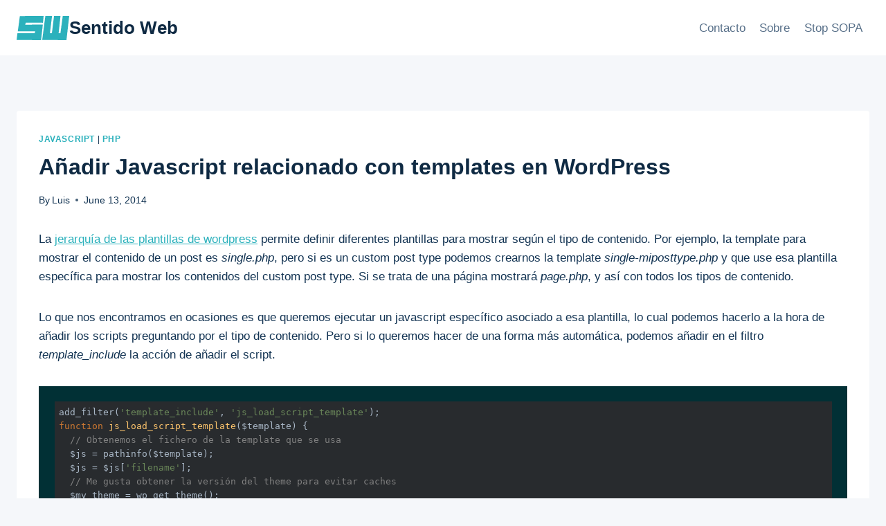

--- FILE ---
content_type: text/html; charset=UTF-8
request_url: https://sentidoweb.com/2014/06/13/anadir-javascript-relacionado-con-templates-en-wordpress.php
body_size: 18197
content:
<!doctype html>
<html lang="en-US" class="no-js" itemtype="https://schema.org/Blog" itemscope>
<head>
	<meta charset="UTF-8">
	<meta name="viewport" content="width=device-width, initial-scale=1, minimum-scale=1">
	<meta name='robots' content='index, follow, max-image-preview:large, max-snippet:-1, max-video-preview:-1' />

	<!-- This site is optimized with the Yoast SEO plugin v26.8 - https://yoast.com/product/yoast-seo-wordpress/ -->
	<title>Añadir Javascript relacionado con templates en Wordpress - Sentido Web</title>
	<link rel="canonical" href="https://sentidoweb.com/2014/06/13/anadir-javascript-relacionado-con-templates-en-wordpress.php" />
	<meta property="og:locale" content="en_US" />
	<meta property="og:type" content="article" />
	<meta property="og:title" content="Añadir Javascript relacionado con templates en Wordpress - Sentido Web" />
	<meta property="og:description" content="La jerarquía de las plantillas de wordpress permite definir diferentes plantillas para mostrar según el tipo de contenido. Por ejemplo, la template para mostrar el contenido de un post es single.php, pero si es un custom post type podemos crearnos la template single-miposttype.php y que use esa plantilla específica para mostrar los contenidos del custom..." />
	<meta property="og:url" content="https://sentidoweb.com/2014/06/13/anadir-javascript-relacionado-con-templates-en-wordpress.php" />
	<meta property="og:site_name" content="Sentido Web" />
	<meta property="article:published_time" content="2014-06-13T08:55:11+00:00" />
	<meta name="author" content="Luis" />
	<meta name="twitter:card" content="summary_large_image" />
	<meta name="twitter:creator" content="@luissacristan" />
	<meta name="twitter:site" content="@luissacristan" />
	<meta name="twitter:label1" content="Written by" />
	<meta name="twitter:data1" content="Luis" />
	<meta name="twitter:label2" content="Est. reading time" />
	<meta name="twitter:data2" content="1 minute" />
	<script type="application/ld+json" class="yoast-schema-graph">{"@context":"https://schema.org","@graph":[{"@type":"Article","@id":"https://sentidoweb.com/2014/06/13/anadir-javascript-relacionado-con-templates-en-wordpress.php#article","isPartOf":{"@id":"https://sentidoweb.com/2014/06/13/anadir-javascript-relacionado-con-templates-en-wordpress.php"},"author":{"name":"Luis","@id":"https://sentidoweb.com/#/schema/person/26a6b5d2a1e4d9e696359c809fa24f0f"},"headline":"Añadir Javascript relacionado con templates en WordPress","datePublished":"2014-06-13T08:55:11+00:00","mainEntityOfPage":{"@id":"https://sentidoweb.com/2014/06/13/anadir-javascript-relacionado-con-templates-en-wordpress.php"},"wordCount":152,"publisher":{"@id":"https://sentidoweb.com/#organization"},"keywords":["template hierarchy","WordPress","wp_enqueue_script"],"articleSection":["Javascript","PHP"],"inLanguage":"en-US"},{"@type":"WebPage","@id":"https://sentidoweb.com/2014/06/13/anadir-javascript-relacionado-con-templates-en-wordpress.php","url":"https://sentidoweb.com/2014/06/13/anadir-javascript-relacionado-con-templates-en-wordpress.php","name":"Añadir Javascript relacionado con templates en Wordpress - Sentido Web","isPartOf":{"@id":"https://sentidoweb.com/#website"},"datePublished":"2014-06-13T08:55:11+00:00","breadcrumb":{"@id":"https://sentidoweb.com/2014/06/13/anadir-javascript-relacionado-con-templates-en-wordpress.php#breadcrumb"},"inLanguage":"en-US","potentialAction":[{"@type":"ReadAction","target":["https://sentidoweb.com/2014/06/13/anadir-javascript-relacionado-con-templates-en-wordpress.php"]}]},{"@type":"BreadcrumbList","@id":"https://sentidoweb.com/2014/06/13/anadir-javascript-relacionado-con-templates-en-wordpress.php#breadcrumb","itemListElement":[{"@type":"ListItem","position":1,"name":"Home","item":"https://sentidoweb.com/"},{"@type":"ListItem","position":2,"name":"Añadir Javascript relacionado con templates en WordPress"}]},{"@type":"WebSite","@id":"https://sentidoweb.com/#website","url":"https://sentidoweb.com/","name":"Sentido Web","description":"Desarrollo web, HTML, CSS, Javascript, PHP, MySQL","publisher":{"@id":"https://sentidoweb.com/#organization"},"potentialAction":[{"@type":"SearchAction","target":{"@type":"EntryPoint","urlTemplate":"https://sentidoweb.com/?s={search_term_string}"},"query-input":{"@type":"PropertyValueSpecification","valueRequired":true,"valueName":"search_term_string"}}],"inLanguage":"en-US"},{"@type":"Organization","@id":"https://sentidoweb.com/#organization","name":"Sentido Web","url":"https://sentidoweb.com/","logo":{"@type":"ImageObject","inLanguage":"en-US","@id":"https://sentidoweb.com/#/schema/logo/image/","url":"https://sentidoweb.com/wp-content/uploads/2024/03/sentidoweb.svg","contentUrl":"https://sentidoweb.com/wp-content/uploads/2024/03/sentidoweb.svg","width":67,"height":31,"caption":"Sentido Web"},"image":{"@id":"https://sentidoweb.com/#/schema/logo/image/"},"sameAs":["https://x.com/luissacristan","https://www.linkedin.com/in/luissacristan/"]},{"@type":"Person","@id":"https://sentidoweb.com/#/schema/person/26a6b5d2a1e4d9e696359c809fa24f0f","name":"Luis","image":{"@type":"ImageObject","inLanguage":"en-US","@id":"https://sentidoweb.com/#/schema/person/image/","url":"https://secure.gravatar.com/avatar/0dc21c6353fb30f6f05e4feb89ebc431babbb77418213c7bffc8e8ed416facfc?s=96&d=mm&r=g","contentUrl":"https://secure.gravatar.com/avatar/0dc21c6353fb30f6f05e4feb89ebc431babbb77418213c7bffc8e8ed416facfc?s=96&d=mm&r=g","caption":"Luis"},"sameAs":["http://sentidoweb.com"]}]}</script>
	<!-- / Yoast SEO plugin. -->


<link rel="alternate" type="application/rss+xml" title="Sentido Web &raquo; Feed" href="https://sentidoweb.com/feed" />
<link rel="alternate" type="application/rss+xml" title="Sentido Web &raquo; Comments Feed" href="https://sentidoweb.com/comments/feed" />
			<script>document.documentElement.classList.remove( 'no-js' );</script>
			<link rel="alternate" title="oEmbed (JSON)" type="application/json+oembed" href="https://sentidoweb.com/wp-json/oembed/1.0/embed?url=https%3A%2F%2Fsentidoweb.com%2F2014%2F06%2F13%2Fanadir-javascript-relacionado-con-templates-en-wordpress.php" />
<link rel="alternate" title="oEmbed (XML)" type="text/xml+oembed" href="https://sentidoweb.com/wp-json/oembed/1.0/embed?url=https%3A%2F%2Fsentidoweb.com%2F2014%2F06%2F13%2Fanadir-javascript-relacionado-con-templates-en-wordpress.php&#038;format=xml" />
<style id='wp-img-auto-sizes-contain-inline-css'>
img:is([sizes=auto i],[sizes^="auto," i]){contain-intrinsic-size:3000px 1500px}
/*# sourceURL=wp-img-auto-sizes-contain-inline-css */
</style>
<style id='wp-emoji-styles-inline-css'>

	img.wp-smiley, img.emoji {
		display: inline !important;
		border: none !important;
		box-shadow: none !important;
		height: 1em !important;
		width: 1em !important;
		margin: 0 0.07em !important;
		vertical-align: -0.1em !important;
		background: none !important;
		padding: 0 !important;
	}
/*# sourceURL=wp-emoji-styles-inline-css */
</style>
<style id='wp-block-library-inline-css'>
:root{--wp-block-synced-color:#7a00df;--wp-block-synced-color--rgb:122,0,223;--wp-bound-block-color:var(--wp-block-synced-color);--wp-editor-canvas-background:#ddd;--wp-admin-theme-color:#007cba;--wp-admin-theme-color--rgb:0,124,186;--wp-admin-theme-color-darker-10:#006ba1;--wp-admin-theme-color-darker-10--rgb:0,107,160.5;--wp-admin-theme-color-darker-20:#005a87;--wp-admin-theme-color-darker-20--rgb:0,90,135;--wp-admin-border-width-focus:2px}@media (min-resolution:192dpi){:root{--wp-admin-border-width-focus:1.5px}}.wp-element-button{cursor:pointer}:root .has-very-light-gray-background-color{background-color:#eee}:root .has-very-dark-gray-background-color{background-color:#313131}:root .has-very-light-gray-color{color:#eee}:root .has-very-dark-gray-color{color:#313131}:root .has-vivid-green-cyan-to-vivid-cyan-blue-gradient-background{background:linear-gradient(135deg,#00d084,#0693e3)}:root .has-purple-crush-gradient-background{background:linear-gradient(135deg,#34e2e4,#4721fb 50%,#ab1dfe)}:root .has-hazy-dawn-gradient-background{background:linear-gradient(135deg,#faaca8,#dad0ec)}:root .has-subdued-olive-gradient-background{background:linear-gradient(135deg,#fafae1,#67a671)}:root .has-atomic-cream-gradient-background{background:linear-gradient(135deg,#fdd79a,#004a59)}:root .has-nightshade-gradient-background{background:linear-gradient(135deg,#330968,#31cdcf)}:root .has-midnight-gradient-background{background:linear-gradient(135deg,#020381,#2874fc)}:root{--wp--preset--font-size--normal:16px;--wp--preset--font-size--huge:42px}.has-regular-font-size{font-size:1em}.has-larger-font-size{font-size:2.625em}.has-normal-font-size{font-size:var(--wp--preset--font-size--normal)}.has-huge-font-size{font-size:var(--wp--preset--font-size--huge)}.has-text-align-center{text-align:center}.has-text-align-left{text-align:left}.has-text-align-right{text-align:right}.has-fit-text{white-space:nowrap!important}#end-resizable-editor-section{display:none}.aligncenter{clear:both}.items-justified-left{justify-content:flex-start}.items-justified-center{justify-content:center}.items-justified-right{justify-content:flex-end}.items-justified-space-between{justify-content:space-between}.screen-reader-text{border:0;clip-path:inset(50%);height:1px;margin:-1px;overflow:hidden;padding:0;position:absolute;width:1px;word-wrap:normal!important}.screen-reader-text:focus{background-color:#ddd;clip-path:none;color:#444;display:block;font-size:1em;height:auto;left:5px;line-height:normal;padding:15px 23px 14px;text-decoration:none;top:5px;width:auto;z-index:100000}html :where(.has-border-color){border-style:solid}html :where([style*=border-top-color]){border-top-style:solid}html :where([style*=border-right-color]){border-right-style:solid}html :where([style*=border-bottom-color]){border-bottom-style:solid}html :where([style*=border-left-color]){border-left-style:solid}html :where([style*=border-width]){border-style:solid}html :where([style*=border-top-width]){border-top-style:solid}html :where([style*=border-right-width]){border-right-style:solid}html :where([style*=border-bottom-width]){border-bottom-style:solid}html :where([style*=border-left-width]){border-left-style:solid}html :where(img[class*=wp-image-]){height:auto;max-width:100%}:where(figure){margin:0 0 1em}html :where(.is-position-sticky){--wp-admin--admin-bar--position-offset:var(--wp-admin--admin-bar--height,0px)}@media screen and (max-width:600px){html :where(.is-position-sticky){--wp-admin--admin-bar--position-offset:0px}}

/*# sourceURL=wp-block-library-inline-css */
</style><style id='global-styles-inline-css'>
:root{--wp--preset--aspect-ratio--square: 1;--wp--preset--aspect-ratio--4-3: 4/3;--wp--preset--aspect-ratio--3-4: 3/4;--wp--preset--aspect-ratio--3-2: 3/2;--wp--preset--aspect-ratio--2-3: 2/3;--wp--preset--aspect-ratio--16-9: 16/9;--wp--preset--aspect-ratio--9-16: 9/16;--wp--preset--color--black: #000000;--wp--preset--color--cyan-bluish-gray: #abb8c3;--wp--preset--color--white: #ffffff;--wp--preset--color--pale-pink: #f78da7;--wp--preset--color--vivid-red: #cf2e2e;--wp--preset--color--luminous-vivid-orange: #ff6900;--wp--preset--color--luminous-vivid-amber: #fcb900;--wp--preset--color--light-green-cyan: #7bdcb5;--wp--preset--color--vivid-green-cyan: #00d084;--wp--preset--color--pale-cyan-blue: #8ed1fc;--wp--preset--color--vivid-cyan-blue: #0693e3;--wp--preset--color--vivid-purple: #9b51e0;--wp--preset--color--theme-palette-1: var(--global-palette1);--wp--preset--color--theme-palette-2: var(--global-palette2);--wp--preset--color--theme-palette-3: var(--global-palette3);--wp--preset--color--theme-palette-4: var(--global-palette4);--wp--preset--color--theme-palette-5: var(--global-palette5);--wp--preset--color--theme-palette-6: var(--global-palette6);--wp--preset--color--theme-palette-7: var(--global-palette7);--wp--preset--color--theme-palette-8: var(--global-palette8);--wp--preset--color--theme-palette-9: var(--global-palette9);--wp--preset--gradient--vivid-cyan-blue-to-vivid-purple: linear-gradient(135deg,rgb(6,147,227) 0%,rgb(155,81,224) 100%);--wp--preset--gradient--light-green-cyan-to-vivid-green-cyan: linear-gradient(135deg,rgb(122,220,180) 0%,rgb(0,208,130) 100%);--wp--preset--gradient--luminous-vivid-amber-to-luminous-vivid-orange: linear-gradient(135deg,rgb(252,185,0) 0%,rgb(255,105,0) 100%);--wp--preset--gradient--luminous-vivid-orange-to-vivid-red: linear-gradient(135deg,rgb(255,105,0) 0%,rgb(207,46,46) 100%);--wp--preset--gradient--very-light-gray-to-cyan-bluish-gray: linear-gradient(135deg,rgb(238,238,238) 0%,rgb(169,184,195) 100%);--wp--preset--gradient--cool-to-warm-spectrum: linear-gradient(135deg,rgb(74,234,220) 0%,rgb(151,120,209) 20%,rgb(207,42,186) 40%,rgb(238,44,130) 60%,rgb(251,105,98) 80%,rgb(254,248,76) 100%);--wp--preset--gradient--blush-light-purple: linear-gradient(135deg,rgb(255,206,236) 0%,rgb(152,150,240) 100%);--wp--preset--gradient--blush-bordeaux: linear-gradient(135deg,rgb(254,205,165) 0%,rgb(254,45,45) 50%,rgb(107,0,62) 100%);--wp--preset--gradient--luminous-dusk: linear-gradient(135deg,rgb(255,203,112) 0%,rgb(199,81,192) 50%,rgb(65,88,208) 100%);--wp--preset--gradient--pale-ocean: linear-gradient(135deg,rgb(255,245,203) 0%,rgb(182,227,212) 50%,rgb(51,167,181) 100%);--wp--preset--gradient--electric-grass: linear-gradient(135deg,rgb(202,248,128) 0%,rgb(113,206,126) 100%);--wp--preset--gradient--midnight: linear-gradient(135deg,rgb(2,3,129) 0%,rgb(40,116,252) 100%);--wp--preset--font-size--small: var(--global-font-size-small);--wp--preset--font-size--medium: var(--global-font-size-medium);--wp--preset--font-size--large: var(--global-font-size-large);--wp--preset--font-size--x-large: 42px;--wp--preset--font-size--larger: var(--global-font-size-larger);--wp--preset--font-size--xxlarge: var(--global-font-size-xxlarge);--wp--preset--spacing--20: 0.44rem;--wp--preset--spacing--30: 0.67rem;--wp--preset--spacing--40: 1rem;--wp--preset--spacing--50: 1.5rem;--wp--preset--spacing--60: 2.25rem;--wp--preset--spacing--70: 3.38rem;--wp--preset--spacing--80: 5.06rem;--wp--preset--shadow--natural: 6px 6px 9px rgba(0, 0, 0, 0.2);--wp--preset--shadow--deep: 12px 12px 50px rgba(0, 0, 0, 0.4);--wp--preset--shadow--sharp: 6px 6px 0px rgba(0, 0, 0, 0.2);--wp--preset--shadow--outlined: 6px 6px 0px -3px rgb(255, 255, 255), 6px 6px rgb(0, 0, 0);--wp--preset--shadow--crisp: 6px 6px 0px rgb(0, 0, 0);}:where(.is-layout-flex){gap: 0.5em;}:where(.is-layout-grid){gap: 0.5em;}body .is-layout-flex{display: flex;}.is-layout-flex{flex-wrap: wrap;align-items: center;}.is-layout-flex > :is(*, div){margin: 0;}body .is-layout-grid{display: grid;}.is-layout-grid > :is(*, div){margin: 0;}:where(.wp-block-columns.is-layout-flex){gap: 2em;}:where(.wp-block-columns.is-layout-grid){gap: 2em;}:where(.wp-block-post-template.is-layout-flex){gap: 1.25em;}:where(.wp-block-post-template.is-layout-grid){gap: 1.25em;}.has-black-color{color: var(--wp--preset--color--black) !important;}.has-cyan-bluish-gray-color{color: var(--wp--preset--color--cyan-bluish-gray) !important;}.has-white-color{color: var(--wp--preset--color--white) !important;}.has-pale-pink-color{color: var(--wp--preset--color--pale-pink) !important;}.has-vivid-red-color{color: var(--wp--preset--color--vivid-red) !important;}.has-luminous-vivid-orange-color{color: var(--wp--preset--color--luminous-vivid-orange) !important;}.has-luminous-vivid-amber-color{color: var(--wp--preset--color--luminous-vivid-amber) !important;}.has-light-green-cyan-color{color: var(--wp--preset--color--light-green-cyan) !important;}.has-vivid-green-cyan-color{color: var(--wp--preset--color--vivid-green-cyan) !important;}.has-pale-cyan-blue-color{color: var(--wp--preset--color--pale-cyan-blue) !important;}.has-vivid-cyan-blue-color{color: var(--wp--preset--color--vivid-cyan-blue) !important;}.has-vivid-purple-color{color: var(--wp--preset--color--vivid-purple) !important;}.has-black-background-color{background-color: var(--wp--preset--color--black) !important;}.has-cyan-bluish-gray-background-color{background-color: var(--wp--preset--color--cyan-bluish-gray) !important;}.has-white-background-color{background-color: var(--wp--preset--color--white) !important;}.has-pale-pink-background-color{background-color: var(--wp--preset--color--pale-pink) !important;}.has-vivid-red-background-color{background-color: var(--wp--preset--color--vivid-red) !important;}.has-luminous-vivid-orange-background-color{background-color: var(--wp--preset--color--luminous-vivid-orange) !important;}.has-luminous-vivid-amber-background-color{background-color: var(--wp--preset--color--luminous-vivid-amber) !important;}.has-light-green-cyan-background-color{background-color: var(--wp--preset--color--light-green-cyan) !important;}.has-vivid-green-cyan-background-color{background-color: var(--wp--preset--color--vivid-green-cyan) !important;}.has-pale-cyan-blue-background-color{background-color: var(--wp--preset--color--pale-cyan-blue) !important;}.has-vivid-cyan-blue-background-color{background-color: var(--wp--preset--color--vivid-cyan-blue) !important;}.has-vivid-purple-background-color{background-color: var(--wp--preset--color--vivid-purple) !important;}.has-black-border-color{border-color: var(--wp--preset--color--black) !important;}.has-cyan-bluish-gray-border-color{border-color: var(--wp--preset--color--cyan-bluish-gray) !important;}.has-white-border-color{border-color: var(--wp--preset--color--white) !important;}.has-pale-pink-border-color{border-color: var(--wp--preset--color--pale-pink) !important;}.has-vivid-red-border-color{border-color: var(--wp--preset--color--vivid-red) !important;}.has-luminous-vivid-orange-border-color{border-color: var(--wp--preset--color--luminous-vivid-orange) !important;}.has-luminous-vivid-amber-border-color{border-color: var(--wp--preset--color--luminous-vivid-amber) !important;}.has-light-green-cyan-border-color{border-color: var(--wp--preset--color--light-green-cyan) !important;}.has-vivid-green-cyan-border-color{border-color: var(--wp--preset--color--vivid-green-cyan) !important;}.has-pale-cyan-blue-border-color{border-color: var(--wp--preset--color--pale-cyan-blue) !important;}.has-vivid-cyan-blue-border-color{border-color: var(--wp--preset--color--vivid-cyan-blue) !important;}.has-vivid-purple-border-color{border-color: var(--wp--preset--color--vivid-purple) !important;}.has-vivid-cyan-blue-to-vivid-purple-gradient-background{background: var(--wp--preset--gradient--vivid-cyan-blue-to-vivid-purple) !important;}.has-light-green-cyan-to-vivid-green-cyan-gradient-background{background: var(--wp--preset--gradient--light-green-cyan-to-vivid-green-cyan) !important;}.has-luminous-vivid-amber-to-luminous-vivid-orange-gradient-background{background: var(--wp--preset--gradient--luminous-vivid-amber-to-luminous-vivid-orange) !important;}.has-luminous-vivid-orange-to-vivid-red-gradient-background{background: var(--wp--preset--gradient--luminous-vivid-orange-to-vivid-red) !important;}.has-very-light-gray-to-cyan-bluish-gray-gradient-background{background: var(--wp--preset--gradient--very-light-gray-to-cyan-bluish-gray) !important;}.has-cool-to-warm-spectrum-gradient-background{background: var(--wp--preset--gradient--cool-to-warm-spectrum) !important;}.has-blush-light-purple-gradient-background{background: var(--wp--preset--gradient--blush-light-purple) !important;}.has-blush-bordeaux-gradient-background{background: var(--wp--preset--gradient--blush-bordeaux) !important;}.has-luminous-dusk-gradient-background{background: var(--wp--preset--gradient--luminous-dusk) !important;}.has-pale-ocean-gradient-background{background: var(--wp--preset--gradient--pale-ocean) !important;}.has-electric-grass-gradient-background{background: var(--wp--preset--gradient--electric-grass) !important;}.has-midnight-gradient-background{background: var(--wp--preset--gradient--midnight) !important;}.has-small-font-size{font-size: var(--wp--preset--font-size--small) !important;}.has-medium-font-size{font-size: var(--wp--preset--font-size--medium) !important;}.has-large-font-size{font-size: var(--wp--preset--font-size--large) !important;}.has-x-large-font-size{font-size: var(--wp--preset--font-size--x-large) !important;}
/*# sourceURL=global-styles-inline-css */
</style>

<style id='classic-theme-styles-inline-css'>
/*! This file is auto-generated */
.wp-block-button__link{color:#fff;background-color:#32373c;border-radius:9999px;box-shadow:none;text-decoration:none;padding:calc(.667em + 2px) calc(1.333em + 2px);font-size:1.125em}.wp-block-file__button{background:#32373c;color:#fff;text-decoration:none}
/*# sourceURL=/wp-includes/css/classic-themes.min.css */
</style>
<link rel='stylesheet' id='sw-hightlight-css' href='https://sentidoweb.com/wp-content/plugins/snippets-block/node_modules/highlightjs/styles/androidstudio.css?ver=9.15.6' media='all' />
<link rel='stylesheet' id='snippet-block-block-css' href='https://sentidoweb.com/wp-content/plugins/snippets-block/assets/css/blocks.css?ver=1.3.0' media='all' />
<link rel='stylesheet' id='contact-form-7-css' href='https://sentidoweb.com/wp-content/plugins/contact-form-7/includes/css/styles.css?ver=6.1.4' media='all' />
<link rel='stylesheet' id='kadence-global-css' href='https://sentidoweb.com/wp-content/themes/kadence/assets/css/global.min.css?ver=1.2.9' media='all' />
<style id='kadence-global-inline-css'>
/* Kadence Base CSS */
:root{--global-palette1:#2cb1bc;--global-palette2:#13919b;--global-palette3:#0f2a43;--global-palette4:#133453;--global-palette5:#587089;--global-palette6:#829ab1;--global-palette7:#013035;--global-palette8:#f5f7fa;--global-palette9:#ffffff;--global-palette9rgb:255, 255, 255;--global-palette-highlight:var(--global-palette1);--global-palette-highlight-alt:var(--global-palette2);--global-palette-highlight-alt2:var(--global-palette9);--global-palette-btn-bg:var(--global-palette1);--global-palette-btn-bg-hover:var(--global-palette2);--global-palette-btn:var(--global-palette9);--global-palette-btn-hover:var(--global-palette9);--global-body-font-family:-apple-system,BlinkMacSystemFont,"Segoe UI",Roboto,Oxygen-Sans,Ubuntu,Cantarell,"Helvetica Neue",sans-serif, "Apple Color Emoji", "Segoe UI Emoji", "Segoe UI Symbol";--global-heading-font-family:inherit;--global-primary-nav-font-family:inherit;--global-fallback-font:sans-serif;--global-display-fallback-font:sans-serif;--global-content-width:1290px;--global-content-narrow-width:842px;--global-content-edge-padding:1.5rem;--global-content-boxed-padding:2rem;--global-calc-content-width:calc(1290px - var(--global-content-edge-padding) - var(--global-content-edge-padding) );--wp--style--global--content-size:var(--global-calc-content-width);}.wp-site-blocks{--global-vw:calc( 100vw - ( 0.5 * var(--scrollbar-offset)));}body{background:var(--global-palette8);}body, input, select, optgroup, textarea{font-weight:400;font-size:17px;line-height:1.6;font-family:var(--global-body-font-family);color:var(--global-palette4);}.content-bg, body.content-style-unboxed .site{background:var(--global-palette9);}h1,h2,h3,h4,h5,h6{font-family:var(--global-heading-font-family);}h1{font-weight:700;font-size:32px;line-height:1.5;color:var(--global-palette3);}h2{font-weight:700;font-size:28px;line-height:1.5;color:var(--global-palette3);}h3{font-weight:700;font-size:24px;line-height:1.5;color:var(--global-palette3);}h4{font-weight:700;font-size:22px;line-height:1.5;color:var(--global-palette4);}h5{font-weight:700;font-size:20px;line-height:1.5;color:var(--global-palette4);}h6{font-weight:700;font-size:18px;line-height:1.5;color:var(--global-palette5);}.entry-hero .kadence-breadcrumbs{max-width:1290px;}.site-container, .site-header-row-layout-contained, .site-footer-row-layout-contained, .entry-hero-layout-contained, .comments-area, .alignfull > .wp-block-cover__inner-container, .alignwide > .wp-block-cover__inner-container{max-width:var(--global-content-width);}.content-width-narrow .content-container.site-container, .content-width-narrow .hero-container.site-container{max-width:var(--global-content-narrow-width);}@media all and (min-width: 1520px){.wp-site-blocks .content-container  .alignwide{margin-left:-115px;margin-right:-115px;width:unset;max-width:unset;}}@media all and (min-width: 1102px){.content-width-narrow .wp-site-blocks .content-container .alignwide{margin-left:-130px;margin-right:-130px;width:unset;max-width:unset;}}.content-style-boxed .wp-site-blocks .entry-content .alignwide{margin-left:calc( -1 * var( --global-content-boxed-padding ) );margin-right:calc( -1 * var( --global-content-boxed-padding ) );}.content-area{margin-top:5rem;margin-bottom:5rem;}@media all and (max-width: 1024px){.content-area{margin-top:3rem;margin-bottom:3rem;}}@media all and (max-width: 767px){.content-area{margin-top:2rem;margin-bottom:2rem;}}@media all and (max-width: 1024px){:root{--global-content-boxed-padding:2rem;}}@media all and (max-width: 767px){:root{--global-content-boxed-padding:1.5rem;}}.entry-content-wrap{padding:2rem;}@media all and (max-width: 1024px){.entry-content-wrap{padding:2rem;}}@media all and (max-width: 767px){.entry-content-wrap{padding:1.5rem;}}.entry.single-entry{box-shadow:0px 15px 15px -10px rgba(0,0,0,0.05);}.entry.loop-entry{box-shadow:0px 15px 15px -10px rgba(0,0,0,0.05);}.loop-entry .entry-content-wrap{padding:2rem;}@media all and (max-width: 1024px){.loop-entry .entry-content-wrap{padding:2rem;}}@media all and (max-width: 767px){.loop-entry .entry-content-wrap{padding:1.5rem;}}button, .button, .wp-block-button__link, input[type="button"], input[type="reset"], input[type="submit"], .fl-button, .elementor-button-wrapper .elementor-button{box-shadow:0px 0px 0px -7px rgba(0,0,0,0);}button:hover, button:focus, button:active, .button:hover, .button:focus, .button:active, .wp-block-button__link:hover, .wp-block-button__link:focus, .wp-block-button__link:active, input[type="button"]:hover, input[type="button"]:focus, input[type="button"]:active, input[type="reset"]:hover, input[type="reset"]:focus, input[type="reset"]:active, input[type="submit"]:hover, input[type="submit"]:focus, input[type="submit"]:active, .elementor-button-wrapper .elementor-button:hover, .elementor-button-wrapper .elementor-button:focus, .elementor-button-wrapper .elementor-button:active{box-shadow:0px 15px 25px -7px rgba(0,0,0,0.1);}.kb-button.kb-btn-global-outline.kb-btn-global-inherit{padding-top:calc(px - 2px);padding-right:calc(px - 2px);padding-bottom:calc(px - 2px);padding-left:calc(px - 2px);}@media all and (min-width: 1025px){.transparent-header .entry-hero .entry-hero-container-inner{padding-top:80px;}}@media all and (max-width: 1024px){.mobile-transparent-header .entry-hero .entry-hero-container-inner{padding-top:80px;}}@media all and (max-width: 767px){.mobile-transparent-header .entry-hero .entry-hero-container-inner{padding-top:80px;}}.entry-hero.post-hero-section .entry-header{min-height:200px;}
/* Kadence Header CSS */
@media all and (max-width: 1024px){.mobile-transparent-header #masthead{position:absolute;left:0px;right:0px;z-index:100;}.kadence-scrollbar-fixer.mobile-transparent-header #masthead{right:var(--scrollbar-offset,0);}.mobile-transparent-header #masthead, .mobile-transparent-header .site-top-header-wrap .site-header-row-container-inner, .mobile-transparent-header .site-main-header-wrap .site-header-row-container-inner, .mobile-transparent-header .site-bottom-header-wrap .site-header-row-container-inner{background:transparent;}.site-header-row-tablet-layout-fullwidth, .site-header-row-tablet-layout-standard{padding:0px;}}@media all and (min-width: 1025px){.transparent-header #masthead{position:absolute;left:0px;right:0px;z-index:100;}.transparent-header.kadence-scrollbar-fixer #masthead{right:var(--scrollbar-offset,0);}.transparent-header #masthead, .transparent-header .site-top-header-wrap .site-header-row-container-inner, .transparent-header .site-main-header-wrap .site-header-row-container-inner, .transparent-header .site-bottom-header-wrap .site-header-row-container-inner{background:transparent;}}.site-branding a.brand img{max-width:76px;}.site-branding a.brand img.svg-logo-image{width:76px;}.site-branding{padding:0px 0px 0px 0px;}.site-branding .site-title{font-weight:700;font-size:26px;line-height:1.2;color:var(--global-palette3);}#masthead, #masthead .kadence-sticky-header.item-is-fixed:not(.item-at-start):not(.site-header-row-container):not(.site-main-header-wrap), #masthead .kadence-sticky-header.item-is-fixed:not(.item-at-start) > .site-header-row-container-inner{background:#ffffff;}.site-main-header-inner-wrap{min-height:80px;}.header-navigation[class*="header-navigation-style-underline"] .header-menu-container.primary-menu-container>ul>li>a:after{width:calc( 100% - 1.2em);}.main-navigation .primary-menu-container > ul > li.menu-item > a{padding-left:calc(1.2em / 2);padding-right:calc(1.2em / 2);padding-top:0.6em;padding-bottom:0.6em;color:var(--global-palette5);}.main-navigation .primary-menu-container > ul > li.menu-item .dropdown-nav-special-toggle{right:calc(1.2em / 2);}.main-navigation .primary-menu-container > ul > li.menu-item > a:hover{color:var(--global-palette-highlight);}.main-navigation .primary-menu-container > ul > li.menu-item.current-menu-item > a{color:var(--global-palette3);}.header-navigation .header-menu-container ul ul.sub-menu, .header-navigation .header-menu-container ul ul.submenu{background:var(--global-palette3);box-shadow:0px 2px 13px 0px rgba(0,0,0,0.1);}.header-navigation .header-menu-container ul ul li.menu-item, .header-menu-container ul.menu > li.kadence-menu-mega-enabled > ul > li.menu-item > a{border-bottom:1px solid rgba(255,255,255,0.1);}.header-navigation .header-menu-container ul ul li.menu-item > a{width:200px;padding-top:1em;padding-bottom:1em;color:var(--global-palette8);font-size:12px;}.header-navigation .header-menu-container ul ul li.menu-item > a:hover{color:var(--global-palette9);background:var(--global-palette4);}.header-navigation .header-menu-container ul ul li.menu-item.current-menu-item > a{color:var(--global-palette9);background:var(--global-palette4);}.mobile-toggle-open-container .menu-toggle-open, .mobile-toggle-open-container .menu-toggle-open:focus{color:var(--global-palette5);padding:0.4em 0.6em 0.4em 0.6em;font-size:14px;}.mobile-toggle-open-container .menu-toggle-open.menu-toggle-style-bordered{border:1px solid currentColor;}.mobile-toggle-open-container .menu-toggle-open .menu-toggle-icon{font-size:20px;}.mobile-toggle-open-container .menu-toggle-open:hover, .mobile-toggle-open-container .menu-toggle-open:focus-visible{color:var(--global-palette-highlight);}.mobile-navigation ul li{font-size:14px;}.mobile-navigation ul li a{padding-top:1em;padding-bottom:1em;}.mobile-navigation ul li > a, .mobile-navigation ul li.menu-item-has-children > .drawer-nav-drop-wrap{color:var(--global-palette8);}.mobile-navigation ul li.current-menu-item > a, .mobile-navigation ul li.current-menu-item.menu-item-has-children > .drawer-nav-drop-wrap{color:var(--global-palette-highlight);}.mobile-navigation ul li.menu-item-has-children .drawer-nav-drop-wrap, .mobile-navigation ul li:not(.menu-item-has-children) a{border-bottom:1px solid rgba(255,255,255,0.1);}.mobile-navigation:not(.drawer-navigation-parent-toggle-true) ul li.menu-item-has-children .drawer-nav-drop-wrap button{border-left:1px solid rgba(255,255,255,0.1);}#mobile-drawer .drawer-header .drawer-toggle{padding:0.6em 0.15em 0.6em 0.15em;font-size:24px;}
/* Kadence Footer CSS */
.site-bottom-footer-inner-wrap{padding-top:30px;padding-bottom:30px;grid-column-gap:30px;}.site-bottom-footer-inner-wrap .widget{margin-bottom:30px;}.site-bottom-footer-inner-wrap .site-footer-section:not(:last-child):after{right:calc(-30px / 2);}
/*# sourceURL=kadence-global-inline-css */
</style>
<link rel='stylesheet' id='kadence-header-css' href='https://sentidoweb.com/wp-content/themes/kadence/assets/css/header.min.css?ver=1.2.9' media='all' />
<link rel='stylesheet' id='kadence-content-css' href='https://sentidoweb.com/wp-content/themes/kadence/assets/css/content.min.css?ver=1.2.9' media='all' />
<link rel='stylesheet' id='kadence-related-posts-css' href='https://sentidoweb.com/wp-content/themes/kadence/assets/css/related-posts.min.css?ver=1.2.9' media='all' />
<link rel='stylesheet' id='kad-splide-css' href='https://sentidoweb.com/wp-content/themes/kadence/assets/css/kadence-splide.min.css?ver=1.2.9' media='all' />
<link rel='stylesheet' id='kadence-footer-css' href='https://sentidoweb.com/wp-content/themes/kadence/assets/css/footer.min.css?ver=1.2.9' media='all' />
<style id='kadence-blocks-global-variables-inline-css'>
:root {--global-kb-font-size-sm:clamp(0.8rem, 0.73rem + 0.217vw, 0.9rem);--global-kb-font-size-md:clamp(1.1rem, 0.995rem + 0.326vw, 1.25rem);--global-kb-font-size-lg:clamp(1.75rem, 1.576rem + 0.543vw, 2rem);--global-kb-font-size-xl:clamp(2.25rem, 1.728rem + 1.63vw, 3rem);--global-kb-font-size-xxl:clamp(2.5rem, 1.456rem + 3.26vw, 4rem);--global-kb-font-size-xxxl:clamp(2.75rem, 0.489rem + 7.065vw, 6rem);}
/*# sourceURL=kadence-blocks-global-variables-inline-css */
</style>
<link rel="https://api.w.org/" href="https://sentidoweb.com/wp-json/" /><link rel="alternate" title="JSON" type="application/json" href="https://sentidoweb.com/wp-json/wp/v2/posts/2797" /><link rel="EditURI" type="application/rsd+xml" title="RSD" href="https://sentidoweb.com/xmlrpc.php?rsd" />

<link rel='shortlink' href='https://sentidoweb.com/?p=2797' />
<script type="text/javascript">
(function(url){
	if(/(?:Chrome\/26\.0\.1410\.63 Safari\/537\.31|WordfenceTestMonBot)/.test(navigator.userAgent)){ return; }
	var addEvent = function(evt, handler) {
		if (window.addEventListener) {
			document.addEventListener(evt, handler, false);
		} else if (window.attachEvent) {
			document.attachEvent('on' + evt, handler);
		}
	};
	var removeEvent = function(evt, handler) {
		if (window.removeEventListener) {
			document.removeEventListener(evt, handler, false);
		} else if (window.detachEvent) {
			document.detachEvent('on' + evt, handler);
		}
	};
	var evts = 'contextmenu dblclick drag dragend dragenter dragleave dragover dragstart drop keydown keypress keyup mousedown mousemove mouseout mouseover mouseup mousewheel scroll'.split(' ');
	var logHuman = function() {
		if (window.wfLogHumanRan) { return; }
		window.wfLogHumanRan = true;
		var wfscr = document.createElement('script');
		wfscr.type = 'text/javascript';
		wfscr.async = true;
		wfscr.src = url + '&r=' + Math.random();
		(document.getElementsByTagName('head')[0]||document.getElementsByTagName('body')[0]).appendChild(wfscr);
		for (var i = 0; i < evts.length; i++) {
			removeEvent(evts[i], logHuman);
		}
	};
	for (var i = 0; i < evts.length; i++) {
		addEvent(evts[i], logHuman);
	}
})('//sentidoweb.com/?wordfence_lh=1&hid=9E5C8A6144C19D1001417E1F361AE5C5');
</script><link rel="icon" href="https://sentidoweb.com/wp-content/uploads/2024/03/icon-sentidoweb.svg" sizes="32x32" />
<link rel="icon" href="https://sentidoweb.com/wp-content/uploads/2024/03/icon-sentidoweb.svg" sizes="192x192" />
<link rel="apple-touch-icon" href="https://sentidoweb.com/wp-content/uploads/2024/03/icon-sentidoweb.svg" />
<meta name="msapplication-TileImage" content="https://sentidoweb.com/wp-content/uploads/2024/03/icon-sentidoweb.svg" />
</head>

<body class="wp-singular post-template-default single single-post postid-2797 single-format-standard wp-custom-logo wp-embed-responsive wp-theme-kadence footer-on-bottom hide-focus-outline link-style-standard content-title-style-normal content-width-normal content-style-boxed content-vertical-padding-show non-transparent-header mobile-non-transparent-header">
<div id="wrapper" class="site wp-site-blocks">
			<a class="skip-link screen-reader-text scroll-ignore" href="#main">Skip to content</a>
		<header id="masthead" class="site-header" role="banner" itemtype="https://schema.org/WPHeader" itemscope>
	<div id="main-header" class="site-header-wrap">
		<div class="site-header-inner-wrap">
			<div class="site-header-upper-wrap">
				<div class="site-header-upper-inner-wrap">
					<div class="site-main-header-wrap site-header-row-container site-header-focus-item site-header-row-layout-standard" data-section="kadence_customizer_header_main">
	<div class="site-header-row-container-inner">
				<div class="site-container">
			<div class="site-main-header-inner-wrap site-header-row site-header-row-has-sides site-header-row-no-center">
									<div class="site-header-main-section-left site-header-section site-header-section-left">
						<div class="site-header-item site-header-focus-item" data-section="title_tagline">
	<div class="site-branding branding-layout-standard"><a class="brand has-logo-image" href="https://sentidoweb.com/" rel="home"><img width="67" height="31" src="https://sentidoweb.com/wp-content/uploads/2024/03/sentidoweb.svg" class="custom-logo svg-logo-image" alt="Sentido Web" decoding="async" /><div class="site-title-wrap"><p class="site-title">Sentido Web</p></div></a></div></div><!-- data-section="title_tagline" -->
					</div>
																	<div class="site-header-main-section-right site-header-section site-header-section-right">
						<div class="site-header-item site-header-focus-item site-header-item-main-navigation header-navigation-layout-stretch-false header-navigation-layout-fill-stretch-false" data-section="kadence_customizer_primary_navigation">
		<nav id="site-navigation" class="main-navigation header-navigation nav--toggle-sub header-navigation-style-standard header-navigation-dropdown-animation-none" role="navigation" aria-label="Primary Navigation">
				<div class="primary-menu-container header-menu-container">
			<ul id="primary-menu" class="menu"><li class="menu-item page-item-2079"><a href="https://sentidoweb.com/contacto">Contacto</a></li><li class="menu-item page-item-2090"><a href="https://sentidoweb.com/sobre">Sobre</a></li><li class="menu-item page-item-2761"><a href="https://sentidoweb.com/stop-sopa">Stop SOPA</a></li></ul>		</div>
	</nav><!-- #site-navigation -->
	</div><!-- data-section="primary_navigation" -->
					</div>
							</div>
		</div>
	</div>
</div>
				</div>
			</div>
					</div>
	</div>
	
<div id="mobile-header" class="site-mobile-header-wrap">
	<div class="site-header-inner-wrap">
		<div class="site-header-upper-wrap">
			<div class="site-header-upper-inner-wrap">
			<div class="site-main-header-wrap site-header-focus-item site-header-row-layout-standard site-header-row-tablet-layout-default site-header-row-mobile-layout-default ">
	<div class="site-header-row-container-inner">
		<div class="site-container">
			<div class="site-main-header-inner-wrap site-header-row site-header-row-has-sides site-header-row-no-center">
									<div class="site-header-main-section-left site-header-section site-header-section-left">
						<div class="site-header-item site-header-focus-item" data-section="title_tagline">
	<div class="site-branding mobile-site-branding branding-layout-standard branding-tablet-layout-inherit branding-mobile-layout-inherit"><a class="brand has-logo-image" href="https://sentidoweb.com/" rel="home"><img width="67" height="31" src="https://sentidoweb.com/wp-content/uploads/2024/03/sentidoweb.svg" class="custom-logo svg-logo-image" alt="Sentido Web" decoding="async" /><div class="site-title-wrap"><div class="site-title vs-md-false">Sentido Web</div></div></a></div></div><!-- data-section="title_tagline" -->
					</div>
																	<div class="site-header-main-section-right site-header-section site-header-section-right">
						<div class="site-header-item site-header-focus-item site-header-item-navgation-popup-toggle" data-section="kadence_customizer_mobile_trigger">
		<div class="mobile-toggle-open-container">
						<button id="mobile-toggle" class="menu-toggle-open drawer-toggle menu-toggle-style-default" aria-label="Open menu" data-toggle-target="#mobile-drawer" data-toggle-body-class="showing-popup-drawer-from-right" aria-expanded="false" data-set-focus=".menu-toggle-close"
					>
						<span class="menu-toggle-icon"><span class="kadence-svg-iconset"><svg aria-hidden="true" class="kadence-svg-icon kadence-menu-svg" fill="currentColor" version="1.1" xmlns="http://www.w3.org/2000/svg" width="24" height="24" viewBox="0 0 24 24"><title>Toggle Menu</title><path d="M3 13h18c0.552 0 1-0.448 1-1s-0.448-1-1-1h-18c-0.552 0-1 0.448-1 1s0.448 1 1 1zM3 7h18c0.552 0 1-0.448 1-1s-0.448-1-1-1h-18c-0.552 0-1 0.448-1 1s0.448 1 1 1zM3 19h18c0.552 0 1-0.448 1-1s-0.448-1-1-1h-18c-0.552 0-1 0.448-1 1s0.448 1 1 1z"></path>
				</svg></span></span>
		</button>
	</div>
	</div><!-- data-section="mobile_trigger" -->
					</div>
							</div>
		</div>
	</div>
</div>
			</div>
		</div>
			</div>
</div>
</header><!-- #masthead -->

	<div id="inner-wrap" class="wrap hfeed kt-clear">
		<div id="primary" class="content-area">
	<div class="content-container site-container">
		<main id="main" class="site-main" role="main">
						<div class="content-wrap">
				<article id="post-2797" class="entry content-bg single-entry post-2797 post type-post status-publish format-standard hentry category-javascript category-php tag-template-hierarchy tag-wordpress tag-wp_enqueue_script">
	<div class="entry-content-wrap">
		<header class="entry-header post-title title-align-inherit title-tablet-align-inherit title-mobile-align-inherit">
			<div class="entry-taxonomies">
			<span class="category-links term-links category-style-normal">
				<a href="https://sentidoweb.com/category/javascript" rel="tag">Javascript</a> | <a href="https://sentidoweb.com/category/php" rel="tag">PHP</a>			</span>
		</div><!-- .entry-taxonomies -->
		<h1 class="entry-title">Añadir Javascript relacionado con templates en WordPress</h1><div class="entry-meta entry-meta-divider-dot">
	<span class="posted-by"><span class="meta-label">By</span><span class="author vcard"><a class="url fn n" href="http://sentidoweb.com">Luis</a></span></span>					<span class="posted-on">
						<time class="entry-date published updated" datetime="2014-06-13T10:55:11+02:00">June 13, 2014</time>					</span>
					</div><!-- .entry-meta -->
</header><!-- .entry-header -->

<div class="entry-content single-content">
	<p>La <a href="http://codex.wordpress.org/Template_Hierarchy">jerarquía de las plantillas de wordpress</a> permite definir diferentes plantillas para mostrar según el tipo de contenido. Por ejemplo, la template para mostrar el contenido de un post es <em>single.php</em>, pero si es un custom post type podemos crearnos la template <em>single-miposttype.php</em> y que use esa plantilla específica para mostrar los contenidos del custom post type. Si se trata de una página mostrará <em>page.php</em>, y así con todos los tipos de contenido.</p>
<p>Lo que nos encontramos en ocasiones es que queremos ejecutar un javascript específico asociado a esa plantilla, lo cual podemos hacerlo a la hora de añadir los scripts preguntando por el tipo de contenido. Pero si lo queremos hacer de una forma más automática, podemos añadir en el filtro <em>template_include</em> la acción de añadir el script.</p>
<pre><code lang="php">add_filter('template_include', 'js_load_script_template');
function js_load_script_template($template) {
  // Obtenemos el fichero de la template que se usa
  $js = pathinfo($template);
  $js = $js['filename'];
  // Me gusta obtener la versión del theme para evitar caches
  $my_theme = wp_get_theme();
  $version = $my_theme->get( 'Version' );  
  // Si el fichero js existe, p.e. single-miposttype.js lo añadimos
  if (file_exists(get_template_directory().'/js/'.$js.'.js')) {
    wp_enqueue_script( $js, get_bloginfo('template_directory').'/js/'.$js.'.js', array(), $version );
  }
  // Tambien ejecuto el script relacionado con la plantilla generica, p.e. single.js
  $js_part = preg_replace('#^([^\-]+)\-.*$#', '$1', $js);
  if ($js != $js_part && file_exists(get_template_directory().'/js/'.$js_part.'.js')) {
    wp_enqueue_script( $js_part, get_bloginfo('template_directory').'/js/'.$js_part.'.js', array(), $version );
  }    
  return $template;
}</code></pre>
</div><!-- .entry-content -->
<footer class="entry-footer">
	<div class="entry-tags">
	<span class="tags-links">
		<span class="tags-label screen-reader-text">
			Post Tags:		</span>
		<a href=https://sentidoweb.com/tag/template-hierarchy title="template hierarchy" class="tag-link tag-item-template-hierarchy" rel="tag"><span class="tag-hash">#</span>template hierarchy</a><a href=https://sentidoweb.com/tag/wordpress title="WordPress" class="tag-link tag-item-wordpress" rel="tag"><span class="tag-hash">#</span>WordPress</a><a href=https://sentidoweb.com/tag/wp_enqueue_script title="wp_enqueue_script" class="tag-link tag-item-wp_enqueue_script" rel="tag"><span class="tag-hash">#</span>wp_enqueue_script</a>	</span>
</div><!-- .entry-tags -->
</footer><!-- .entry-footer -->
	</div>
</article><!-- #post-2797 -->


	<nav class="navigation post-navigation" aria-label="Posts">
		<h2 class="screen-reader-text">Post navigation</h2>
		<div class="nav-links"><div class="nav-previous"><a href="https://sentidoweb.com/2014/05/09/iconos-de-custom-post-types-usando-fuentes.php" rel="prev"><div class="post-navigation-sub"><small><span class="kadence-svg-iconset svg-baseline"><svg aria-hidden="true" class="kadence-svg-icon kadence-arrow-left-alt-svg" fill="currentColor" version="1.1" xmlns="http://www.w3.org/2000/svg" width="29" height="28" viewBox="0 0 29 28"><title>Previous</title><path d="M28 12.5v3c0 0.281-0.219 0.5-0.5 0.5h-19.5v3.5c0 0.203-0.109 0.375-0.297 0.453s-0.391 0.047-0.547-0.078l-6-5.469c-0.094-0.094-0.156-0.219-0.156-0.359v0c0-0.141 0.063-0.281 0.156-0.375l6-5.531c0.156-0.141 0.359-0.172 0.547-0.094 0.172 0.078 0.297 0.25 0.297 0.453v3.5h19.5c0.281 0 0.5 0.219 0.5 0.5z"></path>
				</svg></span>Previous</small></div>Iconos de custom post types usando fuentes</a></div><div class="nav-next"><a href="https://sentidoweb.com/2014/06/17/anadir-el-sistema-grid-de-bootstrap-al-tinymce-de-wordpress.php" rel="next"><div class="post-navigation-sub"><small>Next<span class="kadence-svg-iconset svg-baseline"><svg aria-hidden="true" class="kadence-svg-icon kadence-arrow-right-alt-svg" fill="currentColor" version="1.1" xmlns="http://www.w3.org/2000/svg" width="27" height="28" viewBox="0 0 27 28"><title>Continue</title><path d="M27 13.953c0 0.141-0.063 0.281-0.156 0.375l-6 5.531c-0.156 0.141-0.359 0.172-0.547 0.094-0.172-0.078-0.297-0.25-0.297-0.453v-3.5h-19.5c-0.281 0-0.5-0.219-0.5-0.5v-3c0-0.281 0.219-0.5 0.5-0.5h19.5v-3.5c0-0.203 0.109-0.375 0.297-0.453s0.391-0.047 0.547 0.078l6 5.469c0.094 0.094 0.156 0.219 0.156 0.359v0z"></path>
				</svg></span></small></div>Añadir el sistema grid de Bootstrap al tinymce de WordPress</a></div></div>
	</nav>		<div class="entry-related alignfull entry-related-style-wide">
			<div class="entry-related-inner content-container site-container">
				<div class="entry-related-inner-content alignwide">
					<h2 class="entry-related-title">Similar Posts</h2>					<div class="entry-related-carousel kadence-slide-init splide" data-columns-xxl="3" data-columns-xl="3" data-columns-md="3" data-columns-sm="2" data-columns-xs="2" data-columns-ss="1" data-slider-anim-speed="400" data-slider-scroll="1" data-slider-dots="true" data-slider-arrows="true" data-slider-hover-pause="false" data-slider-auto="false" data-slider-speed="7000" data-slider-gutter="40" data-slider-loop="true" data-slider-next-label="Next" data-slider-slide-label="Posts" data-slider-prev-label="Previous">
						<div class="splide__track">
							<div class="splide__list grid-cols grid-sm-col-2 grid-lg-col-3">
								<div class="carousel-item splide__slide">
<article class="entry content-bg loop-entry post-2584 post type-post status-publish format-standard hentry category-php category-quicklinks tag-download tag-file tag-php">
		<div class="entry-content-wrap">
		<header class="entry-header">

			<div class="entry-taxonomies">
			<span class="category-links term-links category-style-normal">
				<a href="https://sentidoweb.com/category/php" rel="tag">PHP</a> | <a href="https://sentidoweb.com/category/quicklinks" rel="tag">Quicklinks</a>			</span>
		</div><!-- .entry-taxonomies -->
		<h3 class="entry-title"><a href="https://sentidoweb.com/2010/09/13/steponas-kazakevicius-blog-interruptable-file-download.php" rel="bookmark">Steponas Kazakevicius&#8217; Blog: Interruptable file download</a></h3><div class="entry-meta entry-meta-divider-dot">
	<span class="posted-by"><span class="meta-label">By</span><span class="author vcard"><a class="url fn n" href="http://sentidoweb.com">Luis</a></span></span>					<span class="posted-on">
						<time class="entry-date published updated" datetime="2010-09-13T23:07:43+02:00">September 13, 2010</time>					</span>
					</div><!-- .entry-meta -->
</header><!-- .entry-header -->
	<div class="entry-summary">
		<p>Steponas Kazakevicius has written up a new tutorial about file uploading and, more specifically, making an upload tool that can handle interruptions. Have you ever been to a website that offers downloads of stuff? And while you are waiting for the download, there are lots of ads around? Sure you have. I have too. The last day I was downloading stuf &#8230;</p>
<p><a href="http://www.phpdeveloper.org/news/15116" title="Steponas Kazakevicius' Blog: Interruptable file download">Post original</a></p>
	</div><!-- .entry-summary -->
	<footer class="entry-footer">
	</footer><!-- .entry-footer -->
	</div>
</article>
</div><div class="carousel-item splide__slide">
<article class="entry content-bg loop-entry post-789 post type-post status-publish format-standard hentry category-php category-software-social tag-editthispagephp tag-editthispagephp-blog-wiki-cms">
		<div class="entry-content-wrap">
		<header class="entry-header">

			<div class="entry-taxonomies">
			<span class="category-links term-links category-style-normal">
				<a href="https://sentidoweb.com/category/php" rel="tag">PHP</a> | <a href="https://sentidoweb.com/category/software-social" rel="tag">Software social</a>			</span>
		</div><!-- .entry-taxonomies -->
		<h3 class="entry-title"><a href="https://sentidoweb.com/2007/01/16/editthispagephp-herramienta-colaborativa.php" rel="bookmark">EditThisPagePHP: herramienta colaborativa</a></h3><div class="entry-meta entry-meta-divider-dot">
	<span class="posted-by"><span class="meta-label">By</span><span class="author vcard"><a class="url fn n" href="http://sentidoweb.com">Luis</a></span></span>					<span class="posted-on">
						<time class="entry-date published updated" datetime="2007-01-16T19:45:00+01:00">January 16, 2007</time>					</span>
					</div><!-- .entry-meta -->
</header><!-- .entry-header -->
	<div class="entry-summary">
		<p><img decoding="async" alt="etpp.png" src="http://sentidoweb.com/img/2007/01/etpp.png" width="219" height="73" class="right"/><strong>EditThisPagePHP</strong> es una herramienta que nos permite <strong>modificar el contenido de una pÃ¡gina de forma colaborativa uniendo el concepto de wiki, blog y <acronym title="Content Management System">CMS</acronym></strong>.<br />
Cuando se quiere modificar contenido de forma colaborativa y llevar el control de los cambios se usa un wiki, en los blogs se permiten comentarios y feeds, y un CMS el tratamiento de roles y usuarios. Esta aplicaciÃ³n combina los tres conceptos para la modificaciÃ³n de pÃ¡ginas.<br />
<img fetchpriority="high" decoding="async" alt="etpp2.png" src="http://sentidoweb.com/img/2007/01/etpp2.png" width="350" height="272" class="center"/><br />
Inicialmente se realizÃ³ para una Ãºnica pÃ¡gina, pero actualizaciones posteriores permiten hacerlo en diversas pÃ¡ginas. Permite editar pÃ¡ginas, comparar diferencias entre versiones, comentarios, feeds, integraciÃ³n con otros sistemas, filtros en los comentarios para evitar el spam, instalaciÃ³n web, notificaciÃ³n mediante pings y muchas otras opciones.<br />
<a href="http://editthispage.net">EditThisPagePHP</a><br />
VÃ­a / <a href="http://www.linux.com/article.pl?sid=07/01/08/1945212">Linux.com</a></p>
	</div><!-- .entry-summary -->
	<footer class="entry-footer">
	</footer><!-- .entry-footer -->
	</div>
</article>
</div><div class="carousel-item splide__slide">
<article class="entry content-bg loop-entry post-1914 post type-post status-publish format-standard hentry category-php tag-google tag-optimizacion tag-php">
		<div class="entry-content-wrap">
		<header class="entry-header">

			<div class="entry-taxonomies">
			<span class="category-links term-links category-style-normal">
				<a href="https://sentidoweb.com/category/php" rel="tag">PHP</a>			</span>
		</div><!-- .entry-taxonomies -->
		<h3 class="entry-title"><a href="https://sentidoweb.com/2009/06/29/recomendaciones-de-google-para-optimizar-php-y-las-replicas.php" rel="bookmark">Recomendaciones de Google para optimizar PHP y las replicas</a></h3><div class="entry-meta entry-meta-divider-dot">
	<span class="posted-by"><span class="meta-label">By</span><span class="author vcard"><a class="url fn n" href="http://sentidoweb.com">Luis</a></span></span>					<span class="posted-on">
						<time class="entry-date published updated" datetime="2009-06-29T12:23:55+02:00">June 29, 2009</time>					</span>
					</div><!-- .entry-meta -->
</header><!-- .entry-header -->
	<div class="entry-summary">
		<p>Google ha recomendado una serie de consejos para <a href="http://code.google.com/intl/es-ES/speed/articles/optimizing-php.html">optimizar nuestro código PHP</a>, y no se ha hecho esperar la <a href="http://php100.wordpress.com/2009/06/26/php-performance-google/">respuesta</a> <a href="http://groups.google.com/group/make-the-web-faster/browse_thread/thread/ddfbe82dd80408cc?pli=1">de la comunidad</a>, diciendo que son consejos erróneos.<br />
Los consejos que suelo leer sobre optimizar PHP no se basan en micro-optimizaciones (usar switch o if, comillas dobles o simples, &#8230;) sino en optimizaciones más generales: buen código, caché, &#8230;<br />
Vía / <a href="http://www.phpdeveloper.org/news/12762">PHPDeveloper.org</a></p>
	</div><!-- .entry-summary -->
	<footer class="entry-footer">
	</footer><!-- .entry-footer -->
	</div>
</article>
</div><div class="carousel-item splide__slide">
<article class="entry content-bg loop-entry post-2310 post type-post status-publish format-standard hentry category-php tag-donaciones tag-ipn tag-paypal tag-php">
		<div class="entry-content-wrap">
		<header class="entry-header">

			<div class="entry-taxonomies">
			<span class="category-links term-links category-style-normal">
				<a href="https://sentidoweb.com/category/php" rel="tag">PHP</a>			</span>
		</div><!-- .entry-taxonomies -->
		<h3 class="entry-title"><a href="https://sentidoweb.com/2010/05/13/donaciones-con-paypal-y-php.php" rel="bookmark">Donaciones con PayPal y PHP</a></h3><div class="entry-meta entry-meta-divider-dot">
	<span class="posted-by"><span class="meta-label">By</span><span class="author vcard"><a class="url fn n" href="http://sentidoweb.com">Luis</a></span></span>					<span class="posted-on">
						<time class="entry-date published updated" datetime="2010-05-13T23:54:25+02:00">May 13, 2010</time>					</span>
					</div><!-- .entry-meta -->
</header><!-- .entry-header -->
	<div class="entry-summary">
		<p>Interesante tutorial en el que se nos explica qué hacer para incluir donaciones mediante PayPal en nuestra web. Nos explica la estructura de la base de datos para almacenar las transacciones y los comentarios, el HTML y el PHP.</p>
<p>Para hacer uso de PayPal echa mano de una <a href="http://www.phpclasses.org/package/2249-PHP-Process-Paypal-payment-interactions.html">librería</a> que nos facilita acceder a <a href="https://www.paypal.com/ipn">PayPal IPN</a></p>
<p><a href="http://tutorialzine.com/2010/05/donation-center-php-mysql-paypal-api/" title="Making a Donation Center With PHP, MySQL and PayPal’s APIs">Making a Donation Center With PHP, MySQL and PayPal’s APIs</a></p>
<p>Vía / <a href="http://youare.com/jlantunez/2010/05/13/7302485">@jlantunez</a></p>
	</div><!-- .entry-summary -->
	<footer class="entry-footer">
	</footer><!-- .entry-footer -->
	</div>
</article>
</div><div class="carousel-item splide__slide">
<article class="entry content-bg loop-entry post-1294 post type-post status-publish format-standard hentry category-cms category-php tag-cms tag-cms-ajax tag-cms-php">
		<div class="entry-content-wrap">
		<header class="entry-header">

			<div class="entry-taxonomies">
			<span class="category-links term-links category-style-normal">
				<a href="https://sentidoweb.com/category/cms" rel="tag">CMS</a> | <a href="https://sentidoweb.com/category/php" rel="tag">PHP</a>			</span>
		</div><!-- .entry-taxonomies -->
		<h3 class="entry-title"><a href="https://sentidoweb.com/2007/09/17/modx-cms-y-framework-php.php" rel="bookmark">MODx: CMS y framework PHP</a></h3><div class="entry-meta entry-meta-divider-dot">
	<span class="posted-by"><span class="meta-label">By</span><span class="author vcard"><a class="url fn n" href="http://sentidoweb.com">Luis</a></span></span>					<span class="posted-on">
						<time class="entry-date published updated" datetime="2007-09-17T10:30:00+02:00">September 17, 2007</time>					</span>
					</div><!-- .entry-meta -->
</header><!-- .entry-header -->
	<div class="entry-summary">
		<p><strong>MODx</strong> es lo que se llamarÃ­a un CMF (Content Management Framework), una mezcla entre CMS (Content Management System)y framework. Realizado en PHP, permite realizar aplicaciones de forma sencilla, validando cÃ³digo XHTML, con layouts CSS y con utilizaciÃ³n de Ajax.<br />
<img decoding="async" alt="modx.png" src="http://sentidoweb.com/img/2007/09/modx.png" width="350" height="261" class="center" /><br />
A parte de tener en cuenta los estÃ¡ndares web y tratar con Ajax (gracias a script.aculo.us), hay que aÃ±adir que en los navegadores mÃ¡s comunes, dispone de un instalador paso a paso, hace uso de <a href="http://www.fckeditor.net/">FCKeditor</a>, diferencia entre las sesiones de usuarios y de gestores de la aplicaciÃ³n, y exporta a formatos como PDF o Word, entre otras cosas.<br />
<a href="http://www.modxcms.com">MODx</a><br />
Gracias <strong>Bentejuy</strong> por el aviso.</p>
	</div><!-- .entry-summary -->
	<footer class="entry-footer">
	</footer><!-- .entry-footer -->
	</div>
</article>
</div><div class="carousel-item splide__slide">
<article class="entry content-bg loop-entry post-2616 post type-post status-publish format-standard hentry category-php tag-api tag-codeigniter tag-nvp tag-paypal tag-php">
		<div class="entry-content-wrap">
		<header class="entry-header">

			<div class="entry-taxonomies">
			<span class="category-links term-links category-style-normal">
				<a href="https://sentidoweb.com/category/php" rel="tag">PHP</a>			</span>
		</div><!-- .entry-taxonomies -->
		<h3 class="entry-title"><a href="https://sentidoweb.com/2010/10/06/paypal-nvp-api-con-codeigniter.php" rel="bookmark">Paypal NVP API con Codeigniter</a></h3><div class="entry-meta entry-meta-divider-dot">
	<span class="posted-by"><span class="meta-label">By</span><span class="author vcard"><a class="url fn n" href="http://sentidoweb.com">Luis</a></span></span>					<span class="posted-on">
						<time class="entry-date published updated" datetime="2010-10-06T13:42:35+02:00">October 6, 2010</time>					</span>
					</div><!-- .entry-meta -->
</header><!-- .entry-header -->
	<div class="entry-summary">
		<p>Las tiendas online son uno de los productos más usados en desarrollo web, pero suele ser lo que más dolores de cabeza da debido al pago por tarjeta de crédito. Afortunadamente, Paypal ofrece la posibilidad de pagar mediante tarjeta de crédito. Para ello, Paypal dispone de una <a href="https://cms.paypal.com/us/cgi-bin/?cmd=_render-content&#038;content_ID=developer/howto_api_reference">API NVP</a> muy cómoda de usar.</p>
<p>Para los usuarios de Codeigniter existe una librería que nos facilita toda la tarea. En el controlador primero debemos indicar el <a href="https://cms.paypal.com/us/cgi-bin/?&#038;cmd=_render-content&#038;content_ID=developer/e_howto_api_nvp_r_SetExpressCheckout">SetExpressCheckout</a> que prepara la transacción. Cuando aceptemos el OK de la llamada se redireccionará a Paypal para que el usuario pueda realizar la compra, que devolverá la llamada a una URL nuestra y en ese caso, cogiendo los datos devueltos por Paypal podremos confirmar la transacción:</p>
<pre><code lang="php">define('PAYPAL_URL', 'https://www.sandbox.paypal.com/webscr&cmd=_express-checkout&token=');

class Demo extends Controller {

    function Demo()
    {
        parent::Controller();
    }

    function index() {
    $this->paypal_api_lib->add_nvp('RETURNURL', 'http://servidor/demo/ok');
    $this->paypal_api_lib->add_nvp('CANCELURL', 'http://servidor/demo/cancel');
    $this->paypal_api_lib->add_nvp('NOSHIPPING', '0');
    $this->paypal_api_lib->add_nvp('ALLOWNOTE', '1');
    $this->paypal_api_lib->add_nvp('SOLUTIONTYPE', 'Sole'); // esto es lo que no obliga a que se tenga que tener cuenta Paypal
    $this->paypal_api_lib->add_nvp('LANDINGPAGE', 'Billing');
    $this->paypal_api_lib->add_nvp('AMT', '69.00');
    $this->paypal_api_lib->add_nvp('NOSHIPPING', '2');
    $this->paypal_api_lib->add_nvp('HDRIMG', 'http://servidor/logo.gif');
    $this->paypal_api_lib->add_nvp('CURRENCYCODE', 'EUR');
    $this->paypal_api_lib->add_nvp('L_NAME0', 'Librito');
    $this->paypal_api_lib->add_nvp('L_AMT0', '59.00');
    
    $this->load->library('session');
    $sesion = array('paypalAmount'=>'69.00');
    $this->session->set_userdata($sesion);

    if($this->paypal_api_lib->send_api_call('SetExpressCheckout')){
      if (strtoupper($this->paypal_api_lib->nvp_data["ACK"]) =="SUCCESS") {
                    $token = urldecode($this->paypal_api_lib->nvp_data["TOKEN"]);
                    $payPalURL = PAYPAL_URL.$token;
                    header("Location: ".$payPalURL);
          exit();
      }
    }
    paypal_errors(); 
  }
    
  function ok() {
    $this->load->library('session');

    $this->paypal_api_lib->add_nvp('TOKEN', $_REQUEST['token']);
    $this->paypal_api_lib->add_nvp('PAYERID', $_REQUEST['PayerID']);
    $this->paypal_api_lib->add_nvp('PAYMENTACTION', 'Sale');
    $this->paypal_api_lib->add_nvp('AMT', $this->session->userdata('paypalAmount'));
    $this->paypal_api_lib->add_nvp('CURRENCYCODE', 'EUR');
    $this->paypal_api_lib->add_nvp('IPADDRESS', $_SERVER['SERVER_NAME']);

    if($this->paypal_api_lib->send_api_call('DoExpressCheckoutPayment')) {
      var_dump($this->paypal_api_lib->nvp_data);
    } else {
      paypal_errors();
    }
  }

}</code></pre>
<p><a href="http://www.leonbarrett.com/code/paypal/">CI PayPal NVP Library</a></p>
	</div><!-- .entry-summary -->
	<footer class="entry-footer">
	</footer><!-- .entry-footer -->
	</div>
</article>
</div>							</div>
						</div>
					</div>
				</div>
			</div>
		</div><!-- .entry-author -->
					</div>
					</main><!-- #main -->
			</div>
</div><!-- #primary -->
	</div><!-- #inner-wrap -->
	<footer id="colophon" class="site-footer" role="contentinfo">
	<div class="site-footer-wrap">
		<div class="site-bottom-footer-wrap site-footer-row-container site-footer-focus-item site-footer-row-layout-standard site-footer-row-tablet-layout-default site-footer-row-mobile-layout-default" data-section="kadence_customizer_footer_bottom">
	<div class="site-footer-row-container-inner">
				<div class="site-container">
			<div class="site-bottom-footer-inner-wrap site-footer-row site-footer-row-columns-1 site-footer-row-column-layout-row site-footer-row-tablet-column-layout-default site-footer-row-mobile-column-layout-row ft-ro-dir-row ft-ro-collapse-normal ft-ro-t-dir-default ft-ro-m-dir-default ft-ro-lstyle-plain">
									<div class="site-footer-bottom-section-1 site-footer-section footer-section-inner-items-1">
						
<div class="footer-widget-area site-info site-footer-focus-item content-align-default content-tablet-align-default content-mobile-align-default content-valign-default content-tablet-valign-default content-mobile-valign-default" data-section="kadence_customizer_footer_html">
	<div class="footer-widget-area-inner site-info-inner">
		<div class="footer-html inner-link-style-normal"><div class="footer-html-inner"><p>&copy; 2026 Sentido Web - WordPress Theme by <a href="https://www.kadencewp.com/" rel="nofollow noopener" target="_blank">Kadence WP</a></p>
</div></div>	</div>
</div><!-- .site-info -->
					</div>
								</div>
		</div>
	</div>
</div>
	</div>
</footer><!-- #colophon -->

</div><!-- #wrapper -->

			<script>document.documentElement.style.setProperty('--scrollbar-offset', window.innerWidth - document.documentElement.clientWidth + 'px' );</script>
			<script type="speculationrules">
{"prefetch":[{"source":"document","where":{"and":[{"href_matches":"/*"},{"not":{"href_matches":["/wp-*.php","/wp-admin/*","/wp-content/uploads/*","/wp-content/*","/wp-content/plugins/*","/wp-content/themes/kadence/*","/*\\?(.+)"]}},{"not":{"selector_matches":"a[rel~=\"nofollow\"]"}},{"not":{"selector_matches":".no-prefetch, .no-prefetch a"}}]},"eagerness":"conservative"}]}
</script>
	<div id="mobile-drawer" class="popup-drawer popup-drawer-layout-sidepanel popup-drawer-animation-fade popup-drawer-side-right" data-drawer-target-string="#mobile-drawer"
			>
		<div class="drawer-overlay" data-drawer-target-string="#mobile-drawer"></div>
		<div class="drawer-inner">
						<div class="drawer-header">
				<button class="menu-toggle-close drawer-toggle" aria-label="Close menu"  data-toggle-target="#mobile-drawer" data-toggle-body-class="showing-popup-drawer-from-right" aria-expanded="false" data-set-focus=".menu-toggle-open"
							>
					<span class="toggle-close-bar"></span>
					<span class="toggle-close-bar"></span>
				</button>
			</div>
			<div class="drawer-content mobile-drawer-content content-align-left content-valign-top">
								<div class="site-header-item site-header-focus-item site-header-item-mobile-navigation mobile-navigation-layout-stretch-false" data-section="kadence_customizer_mobile_navigation">
		<nav id="mobile-site-navigation" class="mobile-navigation drawer-navigation drawer-navigation-parent-toggle-false" role="navigation" aria-label="Primary Mobile Navigation">
				<div class="mobile-menu-container drawer-menu-container">
			<ul id="primary-menu" class="menu"><li class="menu-item page-item-2079"><a href="https://sentidoweb.com/contacto">Contacto</a></li><li class="menu-item page-item-2090"><a href="https://sentidoweb.com/sobre">Sobre</a></li><li class="menu-item page-item-2761"><a href="https://sentidoweb.com/stop-sopa">Stop SOPA</a></li></ul>		</div>
	</nav><!-- #site-navigation -->
	</div><!-- data-section="mobile_navigation" -->
							</div>
		</div>
	</div>
	<script src="https://sentidoweb.com/wp-content/plugins/snippets-block/node_modules/highlightjs/highlight.pack.min.js?ver=9.15.6" id="sw-hightlight-js"></script>
<script src="https://sentidoweb.com/wp-content/plugins/snippets-block/assets/js/frontend.js?ver=1.3.0" id="snippet-block-block-js"></script>
<script src="https://sentidoweb.com/wp-includes/js/dist/hooks.min.js?ver=dd5603f07f9220ed27f1" id="wp-hooks-js"></script>
<script src="https://sentidoweb.com/wp-includes/js/dist/i18n.min.js?ver=c26c3dc7bed366793375" id="wp-i18n-js"></script>
<script id="wp-i18n-js-after">
wp.i18n.setLocaleData( { 'text direction\u0004ltr': [ 'ltr' ] } );
//# sourceURL=wp-i18n-js-after
</script>
<script src="https://sentidoweb.com/wp-content/plugins/contact-form-7/includes/swv/js/index.js?ver=6.1.4" id="swv-js"></script>
<script id="contact-form-7-js-before">
var wpcf7 = {
    "api": {
        "root": "https:\/\/sentidoweb.com\/wp-json\/",
        "namespace": "contact-form-7\/v1"
    },
    "cached": 1
};
//# sourceURL=contact-form-7-js-before
</script>
<script src="https://sentidoweb.com/wp-content/plugins/contact-form-7/includes/js/index.js?ver=6.1.4" id="contact-form-7-js"></script>
<script id="kadence-navigation-js-extra">
var kadenceConfig = {"screenReader":{"expand":"Child menu","expandOf":"Child menu of","collapse":"Child menu","collapseOf":"Child menu of"},"breakPoints":{"desktop":"1024","tablet":768},"scrollOffset":"0"};
//# sourceURL=kadence-navigation-js-extra
</script>
<script src="https://sentidoweb.com/wp-content/themes/kadence/assets/js/navigation.min.js?ver=1.2.9" id="kadence-navigation-js" async></script>
<script src="https://sentidoweb.com/wp-content/themes/kadence/assets/js/splide.min.js?ver=1.2.9" id="kad-splide-js" async></script>
<script id="kadence-slide-init-js-extra">
var kadenceSlideConfig = {"of":"of","to":"to","slide":"Slide","next":"Next","prev":"Previous"};
//# sourceURL=kadence-slide-init-js-extra
</script>
<script src="https://sentidoweb.com/wp-content/themes/kadence/assets/js/splide-init.min.js?ver=1.2.9" id="kadence-slide-init-js" async></script>
<script id="wp-emoji-settings" type="application/json">
{"baseUrl":"https://s.w.org/images/core/emoji/17.0.2/72x72/","ext":".png","svgUrl":"https://s.w.org/images/core/emoji/17.0.2/svg/","svgExt":".svg","source":{"concatemoji":"https://sentidoweb.com/wp-includes/js/wp-emoji-release.min.js?ver=8b453ab419ec2c315763a9e80e6d0180"}}
</script>
<script type="module">
/*! This file is auto-generated */
const a=JSON.parse(document.getElementById("wp-emoji-settings").textContent),o=(window._wpemojiSettings=a,"wpEmojiSettingsSupports"),s=["flag","emoji"];function i(e){try{var t={supportTests:e,timestamp:(new Date).valueOf()};sessionStorage.setItem(o,JSON.stringify(t))}catch(e){}}function c(e,t,n){e.clearRect(0,0,e.canvas.width,e.canvas.height),e.fillText(t,0,0);t=new Uint32Array(e.getImageData(0,0,e.canvas.width,e.canvas.height).data);e.clearRect(0,0,e.canvas.width,e.canvas.height),e.fillText(n,0,0);const a=new Uint32Array(e.getImageData(0,0,e.canvas.width,e.canvas.height).data);return t.every((e,t)=>e===a[t])}function p(e,t){e.clearRect(0,0,e.canvas.width,e.canvas.height),e.fillText(t,0,0);var n=e.getImageData(16,16,1,1);for(let e=0;e<n.data.length;e++)if(0!==n.data[e])return!1;return!0}function u(e,t,n,a){switch(t){case"flag":return n(e,"\ud83c\udff3\ufe0f\u200d\u26a7\ufe0f","\ud83c\udff3\ufe0f\u200b\u26a7\ufe0f")?!1:!n(e,"\ud83c\udde8\ud83c\uddf6","\ud83c\udde8\u200b\ud83c\uddf6")&&!n(e,"\ud83c\udff4\udb40\udc67\udb40\udc62\udb40\udc65\udb40\udc6e\udb40\udc67\udb40\udc7f","\ud83c\udff4\u200b\udb40\udc67\u200b\udb40\udc62\u200b\udb40\udc65\u200b\udb40\udc6e\u200b\udb40\udc67\u200b\udb40\udc7f");case"emoji":return!a(e,"\ud83e\u1fac8")}return!1}function f(e,t,n,a){let r;const o=(r="undefined"!=typeof WorkerGlobalScope&&self instanceof WorkerGlobalScope?new OffscreenCanvas(300,150):document.createElement("canvas")).getContext("2d",{willReadFrequently:!0}),s=(o.textBaseline="top",o.font="600 32px Arial",{});return e.forEach(e=>{s[e]=t(o,e,n,a)}),s}function r(e){var t=document.createElement("script");t.src=e,t.defer=!0,document.head.appendChild(t)}a.supports={everything:!0,everythingExceptFlag:!0},new Promise(t=>{let n=function(){try{var e=JSON.parse(sessionStorage.getItem(o));if("object"==typeof e&&"number"==typeof e.timestamp&&(new Date).valueOf()<e.timestamp+604800&&"object"==typeof e.supportTests)return e.supportTests}catch(e){}return null}();if(!n){if("undefined"!=typeof Worker&&"undefined"!=typeof OffscreenCanvas&&"undefined"!=typeof URL&&URL.createObjectURL&&"undefined"!=typeof Blob)try{var e="postMessage("+f.toString()+"("+[JSON.stringify(s),u.toString(),c.toString(),p.toString()].join(",")+"));",a=new Blob([e],{type:"text/javascript"});const r=new Worker(URL.createObjectURL(a),{name:"wpTestEmojiSupports"});return void(r.onmessage=e=>{i(n=e.data),r.terminate(),t(n)})}catch(e){}i(n=f(s,u,c,p))}t(n)}).then(e=>{for(const n in e)a.supports[n]=e[n],a.supports.everything=a.supports.everything&&a.supports[n],"flag"!==n&&(a.supports.everythingExceptFlag=a.supports.everythingExceptFlag&&a.supports[n]);var t;a.supports.everythingExceptFlag=a.supports.everythingExceptFlag&&!a.supports.flag,a.supports.everything||((t=a.source||{}).concatemoji?r(t.concatemoji):t.wpemoji&&t.twemoji&&(r(t.twemoji),r(t.wpemoji)))});
//# sourceURL=https://sentidoweb.com/wp-includes/js/wp-emoji-loader.min.js
</script>
</body>
</html>

<!--
Performance optimized by W3 Total Cache. Learn more: https://www.boldgrid.com/w3-total-cache/?utm_source=w3tc&utm_medium=footer_comment&utm_campaign=free_plugin

Page Caching using Memcached (SSL caching disabled) 
Database Caching 35/60 queries in 0.028 seconds using Memcached

Served from: sentidoweb.com @ 2026-01-29 20:49:34 by W3 Total Cache
-->

--- FILE ---
content_type: text/css
request_url: https://sentidoweb.com/wp-content/plugins/snippets-block/assets/css/blocks.css?ver=1.3.0
body_size: 392
content:
.wp-block-sentidoweb-snippet {
  position: relative;
  counter-reset: linenumber;
  white-space: pre-wrap; }
  .wp-block-sentidoweb-snippet pre {
    white-space: pre-wrap; }
  .wp-block-sentidoweb-snippet .sw_show_line_numbers {
    padding-left: 35px; }
  .wp-block-sentidoweb-snippet .sw_new_line::before {
    content: counter(linenumber, decimal-leading-zero);
    counter-increment: linenumber;
    position: absolute;
    left: 10px;
    font-size: 0.8em;
    opacity: 0.6; }
  .wp-block-sentidoweb-snippet button {
    position: absolute;
    right: 0;
    position: absolute;
    right: 1px;
    text-transform: uppercase;
    border: 0;
    padding: 5px 10px;
    font-size: 10px;
    top: 1px;
    background: #ccc;
    color: #666;
    display: none;
    cursor: pointer;
    border-radius: 0; }
    .wp-block-sentidoweb-snippet button:hover {
      background: #aaa;
      color: #333; }
  .wp-block-sentidoweb-snippet:hover button {
    display: inline-block; }


